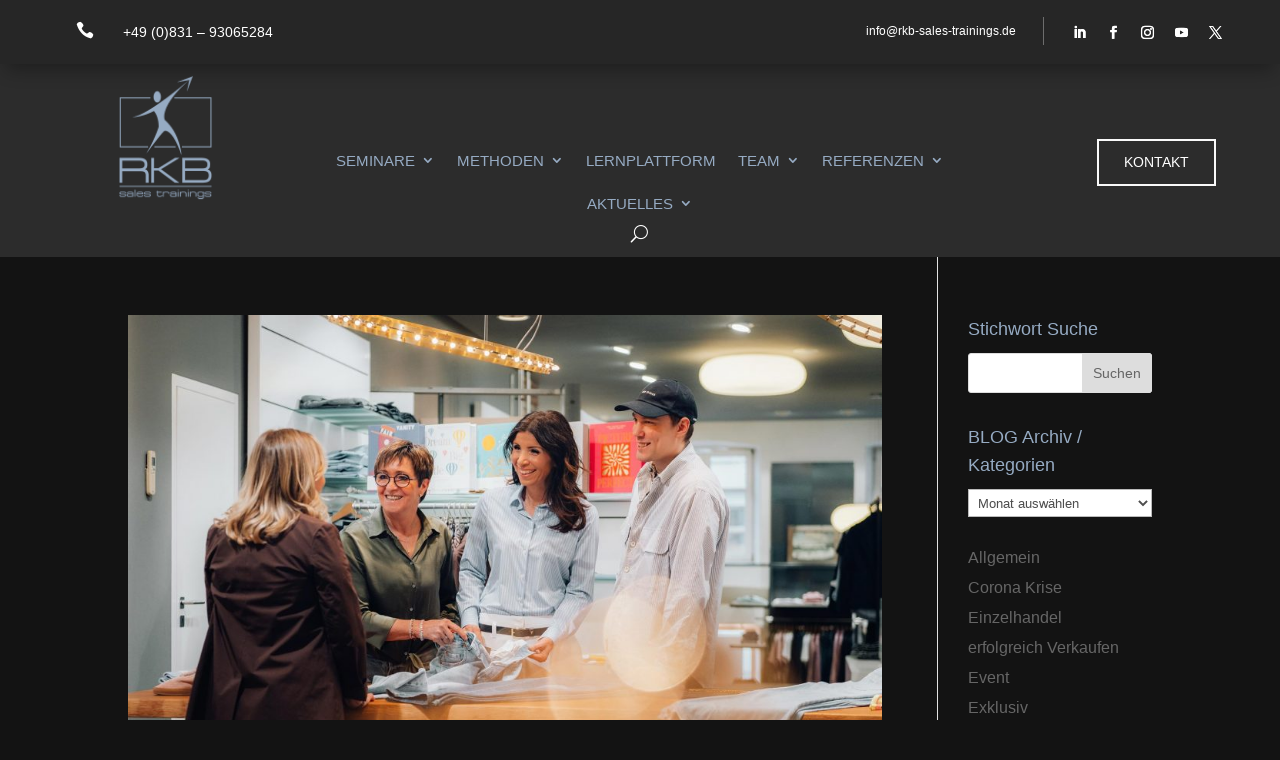

--- FILE ---
content_type: text/css
request_url: https://rkb-sales-trainings.de/wp-content/cache/wpfc-minified/l96h9jdi/8hmaz.css
body_size: 1079
content:
.et_pb_section_0_tb_footer.et_pb_section{padding-top:1px;padding-bottom:41px;background-color:#2d2d2d!important}.et_pb_row_0_tb_footer.et_pb_row{padding-top:1px!important;padding-bottom:0px!important;margin-top:-75px!important;margin-bottom:0px!important;padding-top:1px;padding-bottom:0px}.et_pb_row_0_tb_footer,body #page-container .et-db #et-boc .et-l .et_pb_row_0_tb_footer.et_pb_row,body.et_pb_pagebuilder_layout.single #page-container #et-boc .et-l .et_pb_row_0_tb_footer.et_pb_row,body.et_pb_pagebuilder_layout.single.et_full_width_page #page-container #et-boc .et-l .et_pb_row_0_tb_footer.et_pb_row{width:90%}.et_pb_image_0_tb_footer{padding-left:20px;width:100%;max-width:180px;text-align:left;margin-left:0}.et_pb_text_0_tb_footer.et_pb_text,.et_pb_text_1_tb_footer.et_pb_text,.et_pb_text_3_tb_footer.et_pb_text,.et_pb_text_5_tb_footer.et_pb_text{color:#ffffff!important}.et_pb_text_0_tb_footer{line-height:1.5em;font-family:'Verdana',Helvetica,Arial,Lucida,sans-serif;line-height:1.5em;padding-left:20px!important;margin-top:25px!important}ul.et_pb_social_media_follow_0_tb_footer a.icon{border-radius:0px 0px 0px 0px}ul.et_pb_social_media_follow_0_tb_footer{padding-left:20px!important;margin-top:23px!important}.et_pb_social_media_follow_0_tb_footer li a.icon:before{transition:color 300ms ease 0ms;font-size:18px;line-height:36px;height:36px;width:36px}.et_pb_social_media_follow_0_tb_footer li.et_pb_social_icon a.icon:before{color:#383837}.et_pb_social_media_follow_0_tb_footer li.et_pb_social_icon a.icon:hover:before{color:#3a3a3a}.et_pb_social_media_follow_0_tb_footer li a.icon{height:36px;width:36px}.et_pb_text_1_tb_footer,.et_pb_text_3_tb_footer{line-height:0.9em;font-weight:600;text-transform:uppercase;font-size:22px;line-height:0.9em}.et_pb_divider_0_tb_footer,.et_pb_divider_1_tb_footer{margin-top:30px!important;margin-bottom:0px!important}.et_pb_divider_0_tb_footer:before,.et_pb_divider_1_tb_footer:before{border-top-color:rgba(255,255,255,0.25)}.et_pb_text_2_tb_footer{line-height:1.5em;line-height:1.5em;padding-top:0px!important}.et_pb_text_4_tb_footer.et_pb_text{color:#FFFFFF!important}.et_pb_section_1_tb_footer.et_pb_section{padding-top:20px;padding-bottom:23px;background-color:#262626!important}.et_pb_row_1_tb_footer.et_pb_row{padding-top:0px!important;padding-bottom:0px!important;padding-top:0px;padding-bottom:0px}.et_pb_text_5_tb_footer{line-height:0.9em;font-family:'Verdana',Helvetica,Arial,Lucida,sans-serif;font-size:15px;line-height:0.9em;margin-top:10px!important}.et_pb_column_0_tb_footer{background-color:#383837;padding-top:62px;padding-right:56px;padding-bottom:46px;padding-left:56px}.et_pb_social_media_follow_network_0_tb_footer a.icon,.et_pb_social_media_follow_network_3_tb_footer a.icon{background-color:#FFFFFF!important}.et_pb_social_media_follow_network_1_tb_footer a.icon,.et_pb_social_media_follow_network_2_tb_footer a.icon,.et_pb_social_media_follow_network_4_tb_footer a.icon{background-color:#ffffff!important}.et_pb_column_1_tb_footer,.et_pb_column_2_tb_footer{padding-top:115px;padding-left:15px}.et_pb_column_4_tb_footer{background-color:rgba(0,0,0,0);z-index:999!important;position:relative}.et_pb_image_0_tb_footer.et_pb_module{margin-left:0px!important;margin-right:auto!important}@media only screen and (min-width:981px){.et_pb_row_0_tb_footer,body #page-container .et-db #et-boc .et-l .et_pb_row_0_tb_footer.et_pb_row,body.et_pb_pagebuilder_layout.single #page-container #et-boc .et-l .et_pb_row_0_tb_footer.et_pb_row,body.et_pb_pagebuilder_layout.single.et_full_width_page #page-container #et-boc .et-l .et_pb_row_0_tb_footer.et_pb_row{max-width:100%}.et_pb_row_1_tb_footer,body #page-container .et-db #et-boc .et-l .et_pb_row_1_tb_footer.et_pb_row,body.et_pb_pagebuilder_layout.single #page-container #et-boc .et-l .et_pb_row_1_tb_footer.et_pb_row,body.et_pb_pagebuilder_layout.single.et_full_width_page #page-container #et-boc .et-l .et_pb_row_1_tb_footer.et_pb_row{width:90%;max-width:100%}}@media only screen and (max-width:980px){.et_pb_row_0_tb_footer,body #page-container .et-db #et-boc .et-l .et_pb_row_0_tb_footer.et_pb_row,body.et_pb_pagebuilder_layout.single #page-container #et-boc .et-l .et_pb_row_0_tb_footer.et_pb_row,body.et_pb_pagebuilder_layout.single.et_full_width_page #page-container #et-boc .et-l .et_pb_row_0_tb_footer.et_pb_row{max-width:90%}.et_pb_image_0_tb_footer .et_pb_image_wrap img{width:auto}.et_pb_text_0_tb_footer,ul.et_pb_social_media_follow_0_tb_footer{margin-top:-10px!important}.et_pb_divider_0_tb_footer,.et_pb_divider_1_tb_footer{margin-top:-10px!important;margin-bottom:10px!important}.et_pb_row_1_tb_footer,body #page-container .et-db #et-boc .et-l .et_pb_row_1_tb_footer.et_pb_row,body.et_pb_pagebuilder_layout.single #page-container #et-boc .et-l .et_pb_row_1_tb_footer.et_pb_row,body.et_pb_pagebuilder_layout.single.et_full_width_page #page-container #et-boc .et-l .et_pb_row_1_tb_footer.et_pb_row{width:90%;max-width:90%}.et_pb_column_1_tb_footer,.et_pb_column_2_tb_footer{padding-top:30px;padding-left:0px}}@media only screen and (max-width:767px){.et_pb_image_0_tb_footer .et_pb_image_wrap img{width:auto}.et_pb_text_0_tb_footer{line-height:1.8em;margin-top:-10px!important}ul.et_pb_social_media_follow_0_tb_footer{margin-top:-10px!important}.et_pb_text_1_tb_footer,.et_pb_text_3_tb_footer,.et_pb_text_5_tb_footer{line-height:1.3em}.et_pb_divider_0_tb_footer,.et_pb_divider_1_tb_footer{margin-top:-10px!important;margin-bottom:12px!important}.et_pb_column_0_tb_footer{padding-top:30px;padding-right:30px;padding-bottom:30px;padding-left:30px}.et_pb_column_1_tb_footer,.et_pb_column_2_tb_footer{padding-top:30px;padding-left:0px}}